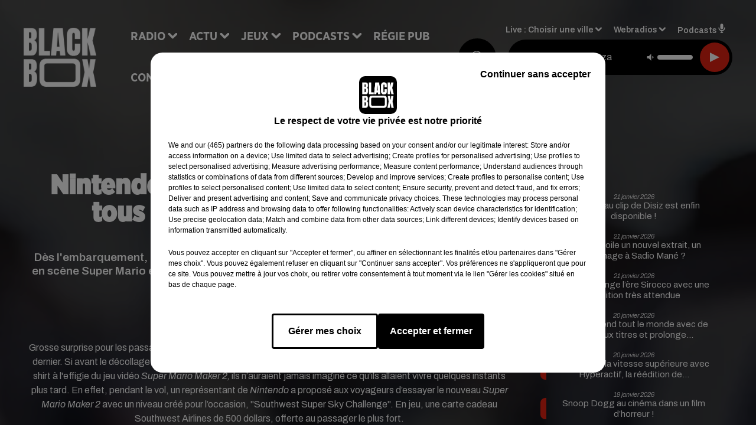

--- FILE ---
content_type: text/html; charset=utf-8
request_url: https://www.blackboxfm.fr/news/nintendo-offre-une-console-switch-a-tous-les-passagers-d-un-avion-13168
body_size: 14125
content:
<!DOCTYPE html><html lang="fr"><head><meta charSet="utf-8"/><meta name="viewport" content="width=device-width,initial-scale=1.0"/><link rel="shortcut icon" type="image/x-icon" href="/favicon.ico"/><link rel="icon" type="image/x-icon" href="/favicon.ico"/><meta name="robots" content="max-snippet:-1, max-image-preview:large, max-video-preview:-1"/><script type="text/javascript" src="https://common.lesindesradios.fr/tc_LesIndesRadios_web_header.js" charSet="utf-8"></script><script type="text/javascript"> 

                    // Environment
                     var tc_vars = new Array();
                     var tc_array_events = new Array();
                     tc_vars["radio_id"] = '';
                    
                     window.tc_vars =
                      {
                        env_template: 'homepage',
                        env_work: 'PROD',
                        env_country: 'FR',
                        env_language: 'FR',
                        env_device: 'd',
                        env_currency: 'EUR',
                        // Website tree structure
                        page_name : "App load",
                        site_Id : 5608,
                        id_container : 'a5cc0b7b-4f9d-4e99-8884-ef2753293aba',
                        user_logged: 'no',
                        user_id: '',
                        user_type: '',
                        user_email: '',
                        radio_id:'',
                        id_reservation: '',
                        type_reservation: '',
                        ville_reservation: '',
                        date_reservation: '',
                        etablissement: '',
                        nom_espace: '',
                        quantite_siege: '',
                        creneau_reservation: '',
                        service_supplementaire: '',
                        unitprice_tf: '',
                        unitprice_ati: '',
                        totalprice_tf: '',
                        totalprice_ati: ''
                      };
                  
                      </script><meta name="description" content="Dès l&#x27;embarquement, un agent portait une casquette aux couleurs du dernier jeu mettant en scène Super Mario et avait promis une surprise aux passagers de ce vol reliant Dallas à San Diego."/><meta name="keywords" content="hip hop,rnb,actu"/><title>Nintendo offre une console Switch à tous les passagers d&#x27;un avion - BLACKBOX</title><link href="https://www.blackboxfm.fr/news/nintendo-offre-une-console-switch-a-tous-les-passagers-d-un-avion-13168" rel="canonical"/><meta property="twitter:title" content="Nintendo offre une console Switch à tous les passagers d&#x27;un avion - BLACKBOX"/><meta property="og:title" content="Nintendo offre une console Switch à tous les passagers d&#x27;un avion - BLACKBOX"/><meta property="og:url" content="https://www.blackboxfm.fr/news/nintendo-offre-une-console-switch-a-tous-les-passagers-d-un-avion-13168"/><meta property="og:description" content="Dès l&#x27;embarquement, un agent portait une casquette aux couleurs du dernier jeu mettant en scène Super Mario et avait promis une surprise aux passagers de ce vol reliant Dallas à San Diego."/><meta property="twitter:description" content="Dès l&#x27;embarquement, un agent portait une casquette aux couleurs du dernier jeu mettant en scène Super Mario et avait promis une surprise aux passagers de ce vol reliant Dallas à San Diego."/><meta property="twitter:card" content="summary"/><meta property="og:type" content="article"/><meta property="twitter:image:alt" content=""/><meta property="og:image:alt" content=""/><meta property="twitter:image" content="https://medias.lesindesradios.fr/t:app(web)/t:r(unknown)/filters:format(jpeg)/radios/blackbox/importrk/news/original/13168.jpeg"/><meta property="og:image" content="https://medias.lesindesradios.fr/t:app(web)/t:r(unknown)/filters:format(jpeg)/radios/blackbox/importrk/news/original/13168.jpeg"/><meta name="og:image:width" content="444"/><meta name="next-head-count" content="17"/><style><script src="https://join-dev-loic.my.dev-join-stories.com/widgets/standalone-jeff/index.js" id="join-modal-player-script" type="text/javascript"></script></style><link rel="stylesheet" type="text/css" href="/css/Statics2.css"/><link rel="stylesheet" type="text/css" href="/css/swiper-bundle.min.css"/><link href="/dynamics/8c52fokpe/styles.css" rel="stylesheet" media="all"/><script>var apidata = {"radio":{"alias":"blackbox","atId":628559,"background":null,"favicon":"https://bocir-medias-prod.s3.fr-par.scw.cloud/radios/blackbox/images/favicon.ico","fixedPlayer":false,"id":"rbV3eQESnw","logoPosition":"left","maintenance":false,"metaDescription":"Site officiel de la radio BlackBox, Hip-Hop & R'n'B. Disponible en FM et dab+. Écoutez la radio, nos webradios et podcasts. Actu musicale, clips ...","name":"BLACKBOX","neoWinnerData":{"stationName":"BDXBBOXAGENT"},"pages":{"archive":"3CpVowMaT6","lateralMenu":null,"playerExterne":"IiWaH4yho8","siteMap":"I7Ylm1Ot90"},"playerPosition":["header","footer"],"primaryHost":"www.blackboxfm.fr","radioFooterLogo":"https://bocir-medias-prod.s3.fr-par.scw.cloud/radios/blackbox/images/footerLogo_bBZOLXG9tT.png","radioLogo":"https://bocir-medias-prod.s3.fr-par.scw.cloud/radios/blackbox/images/logo_SbDfrmBc2x.png","robotsUrl":"https://www.blackboxfm.fr/sitemap.xml\n","structure":{"header":{"logo":"left","menuHasRadios":null,"menuSide":"left","minimized":{"active":true,"onScroll":true},"sticky":true},"player":{"bottom":{"active":false,"hasBroadcast":false,"hideOnScroll":false,"sticky":true},"externalParameters":{"active":false,"size":{"height":null,"type":"medium","width":null},"title":null,"type":"newPage"},"hasDetails":false,"top":{"active":true,"simpleButtons":false}},"radioGroup":null,"rossel":null},"theme":{"blockTitleFont":"gothamNarrowUltra","darkColors":{"background":"#000000","muted":"#000000","text":"#ffffff"},"darkMode":false,"fontSizes":{"desktop":{"blockTitle":"2.6rem","chapo":"1.6rem","title":"4.6rem"},"mobile":{"blockTitle":"1.8rem","chapo":"1.6rem","title":"3.6rem"}},"footer":{"footerRadiosColor":null,"mainMenu":{"font":"gothamNarrow","fontSizes":{"desktop":"2rem","mobile":"2rem"},"italic":false,"menuColor":{"activeColor":"#e42313","arrowColor":"#ffffff","hoverColor":"#e42313","mainColor":"#ffffff"}},"secondMenu":{"font":"gothamNarrowBook","fontSizes":{"desktop":"1.5rem","mobile":"1.5rem"},"italic":false,"menuColor":{"activeColor":null,"arrowColor":null,"hoverColor":"#e42313","mainColor":"#ffffff"}}},"footerColors":{"background":"#000000","muted":"#ffffff","text":"#ffffff"},"header":{"color":"#e5e5e5","menu":{"font":"gothamNarrow","fontSizes":{"desktop":"2rem","mobile":"2rem"},"italic":false,"menuColor":{"activeColor":"#e42313","arrowColor":"#ffffff","hoverColor":"#e42313","mainColor":"#000000"}},"splitLine":{"active":true,"color":"#e5e5e5","fullWidth":false}},"homepageFontSizes":{"desktop":{"blockTitle":"6rem","chapo":null,"title":"17rem"},"mobile":{"blockTitle":"3.6rem","chapo":null,"title":"3.6rem"}},"italicTitles":false,"lightColors":{"background":"#ffffff","muted":"#000000","text":"#000000"},"mainColor":"#000000","mainFont":"archivo","player":{"artistParameters":{"color":"#ffffff","font":"archivo","fontSize":"1.6rem"},"bar":{"color":"#e42313","opacity":100},"mainColor":"#000000","titleParameters":{"color":"#ffffff","font":"archivo","fontSize":"1.4rem"}},"readMore":null,"readMoreFont":"gothamNarrow","rossel":{"button":null,"footer":null,"header":null,"heading":null,"separator":null,"thumbnail":{"borderBottom":null,"borderBottomColor":null,"fullWidth":null,"leadAnimation":null,"titleUnderline":null,"titleUnderlineColors":null,"zoom":true}},"separators":{"contentPageSeparator":{"desktopImage":{"mediaId":"EdAjnrLnjx","mediaUrl":"https://medias.lesindesradios.fr/fit-in/1440x2000//medias/Vsj0LZpM34/image/V3_blackbox_page_desktop17538804924011764250737997.svg"},"mobileImage":{"mediaId":"pGYpUdwV7P","mediaUrl":"https://medias.lesindesradios.fr/fit-in/1440x2000//medias/Vsj0LZpM34/image/V3_blackbox_page_mobile17538805059831764250772590.svg"}},"footerSeparator":{"desktopImage":{"mediaId":"MzX6ZZvjqD","mediaUrl":"https://medias.lesindesradios.fr/fit-in/1440x2000//medias/Vsj0LZpM34/image/V3_blackbox_footer_desktop17538804622321764250820414.svg"},"mobileImage":{"mediaId":"DM3qN4gZ7S","mediaUrl":"https://medias.lesindesradios.fr/fit-in/1440x2000//medias/Vsj0LZpM34/image/blackbox_footer_mobile_v217635653262411764250808341.svg"}},"homepageSeparator":{"desktopImage":{"mediaId":"VNHhFVZg4a","mediaUrl":"https://medias.lesindesradios.fr/fit-in/1440x2000//medias/Vsj0LZpM34/image/v4_blackbox_accueil_desktop1763033496942_11764250756669.svg"},"mobileBackwardImage":{"mediaId":"bTeejnkBGh","mediaUrl":"https://medias.lesindesradios.fr/fit-in/1440x2000//medias/Vsj0LZpM34/image/blackbox_accueil_mobile_arriere_plan_v217635643455581764250791916.svg"},"mobileImage":{"mediaId":"JRauZBgVhN","mediaUrl":"https://medias.lesindesradios.fr/fit-in/1440x2000//medias/Vsj0LZpM34/image/blackbox_accueil_mobile17635613175501764250720751.svg"}}},"thumbnailBadgeFont":"gothamNarrow","thumbnailChipColor":"#e42313","thumbnailResumeFont":"archivo","titlesFont":"gothamNarrowBlack","titlesFontHomepage":"futura","useMainColorForTitles":false},"timeZone":"Europe/Paris","titreSite":"Hip-Hop & R'n'B","ts":"8c52fokpe","urls":{"appstore":"https://itunes.apple.com/fr/app/blackbox/id417409543?mt=8","facebook":"https://www.facebook.com/blackboxfm","instagram":"https://www.instagram.com/blackbox_fm","playstore":"https://play.google.com/store/apps/details?id=com.starfm.app.blackbox","twitter":"https://twitter.com/blackbox_fm","youtube":""}},"menuMain":{"id":"x1L1D1IbRv","items":[{"id":"ri9w4SJ0Hr","label":"Les interviews","parentId":"k14WvIvUcZ","target":"/podcast-les-interviews"},{"id":"pC2TlbRLiO","label":"Retrouver un titre","parentId":"NU01lOK5oN","target":"/retrouver-un-titre"},{"id":"sgCeanMgj6","label":"À gagner sur BlackBox","parentId":"ahOhp4rZ3G","target":"/jeux-en-cours/1"},{"id":"ccFHxXp9mf","label":"Comment nous écouter","parentId":"NU01lOK5oN","target":"/frequences-fm-dab-appli-mobile"},{"id":"NU01lOK5oN","label":"Radio","parentId":null,"target":"#"},{"id":"TPakXpXzfM","label":"Règlements des jeux","parentId":"ahOhp4rZ3G","target":"/reglements"},{"id":"hfetPcoiyR","label":"Actu","parentId":null,"target":"#"},{"id":"3ojtjL3ckB","label":"Émissions","parentId":"NU01lOK5oN","target":"/emissions/1"},{"id":"e3JGlVxDV0","label":"Hip-Hop News","parentId":"hfetPcoiyR","target":"/hip-hop-news/1"},{"id":"ahOhp4rZ3G","label":"Jeux","parentId":null,"target":"/jeux-en-cours/1"},{"id":"k14WvIvUcZ","label":"Podcasts","parentId":null,"target":"#"},{"id":"qpik8iV8NI","label":"Trends","parentId":"hfetPcoiyR","target":"/trends/1"},{"id":"RFtHq8PG1d","label":"Régie Pub","parentId":null,"target":"/contact-regie"},{"id":"kPK8hloNvl","label":"Partenariats","parentId":"hfetPcoiyR","target":"/evenements-a-venir/1"},{"id":"rJQg0ERhk6","label":"Contact","parentId":null,"target":"/contact"}],"menuType":"MAIN"},"menuFooter":{"id":"cq6MdsYvuY","items":[{"id":"RssGvJncYe","label":"Mentions légales","parentId":null,"target":"/mentions-legales"},{"id":"yada1otkHl","label":"Règlements de jeux","parentId":null,"target":"/reglements"},{"id":"dTim3L3uqI","label":"Notice d'information RGPD","parentId":null,"target":"/rgpd"},{"id":"EKvguE7wzd","label":"Plan du site","parentId":null,"target":"/plan-du-site"}],"menuType":"FOOTER"},"mode":"light","ENDPOINT":"/graphql","zones":[{"group":null,"id":"2jFguPU1wr","label":"Choisir une ville","stream":{"altCover":"https://bocir-medias-prod.s3.fr-par.scw.cloud/radios/blackbox/radiostream/FJZuXPjb4M/altCover_PODOvUjlcS.jpeg","bd":"https://streams.lesindesradios.fr/play/radios/blackbox/FJZuXPjb4M/any/60/rsb34.%2F0aZOWiwEtayurTWCz4W%2FONcfR2dPcwpP940UC95QMc%3D?format=sd","displayOnWebsite":true,"geofootprint":"45.62853556514324 -1.2949716718750048, 44.43289213695705 -1.1631357343750048, 44.49561857531973 0.15522364062499516, 45.35127160022709 -0.10844823437500484, 45.62853556514324 -1.2949716718750048","hasStartOver":false,"hd":"https://streams.lesindesradios.fr/play/radios/blackbox/FJZuXPjb4M/any/60/rsb34.%2F0aZOWiwEtayurTWCz4W%2FONcfR2dPcwpP940UC95QMc%3D?format=hd","hls":"https://streams.lesindesradios.fr/play/radios/blackbox/FJZuXPjb4M/any/60/rsb34.%2F0aZOWiwEtayurTWCz4W%2FONcfR2dPcwpP940UC95QMc%3D?format=hls","id":"FJZuXPjb4M","idMds":"2174546520932614196","imageUrl":"https://bocir-medias-prod.s3.fr-par.scw.cloud/radios/blackbox/radiostream/FJZuXPjb4M/vignette_1qMAHPbPYs.jpeg","label":"BlackBox","parentId":null,"streamFormat":"Hd","type":"RADIO"}},{"group":null,"id":"bvClZBSVU4","label":"Arcachon","stream":{"altCover":"https://bocir-medias-prod.s3.fr-par.scw.cloud/radios/blackbox/radiostream/FJZuXPjb4M/altCover_PODOvUjlcS.jpeg","bd":"https://streams.lesindesradios.fr/play/radios/blackbox/FJZuXPjb4M/any/60/rsb34.%2F0aZOWiwEtayurTWCz4W%2FONcfR2dPcwpP940UC95QMc%3D?format=sd","displayOnWebsite":true,"geofootprint":"45.62853556514324 -1.2949716718750048, 44.43289213695705 -1.1631357343750048, 44.49561857531973 0.15522364062499516, 45.35127160022709 -0.10844823437500484, 45.62853556514324 -1.2949716718750048","hasStartOver":false,"hd":"https://streams.lesindesradios.fr/play/radios/blackbox/FJZuXPjb4M/any/60/rsb34.%2F0aZOWiwEtayurTWCz4W%2FONcfR2dPcwpP940UC95QMc%3D?format=hd","hls":"https://streams.lesindesradios.fr/play/radios/blackbox/FJZuXPjb4M/any/60/rsb34.%2F0aZOWiwEtayurTWCz4W%2FONcfR2dPcwpP940UC95QMc%3D?format=hls","id":"FJZuXPjb4M","idMds":"2174546520932614196","imageUrl":"https://bocir-medias-prod.s3.fr-par.scw.cloud/radios/blackbox/radiostream/FJZuXPjb4M/vignette_1qMAHPbPYs.jpeg","label":"BlackBox","parentId":null,"streamFormat":"Hd","type":"RADIO"}},{"group":null,"id":"VIsiFx3i3C","label":"Bordeaux","stream":{"altCover":"https://bocir-medias-prod.s3.fr-par.scw.cloud/radios/blackbox/radiostream/FJZuXPjb4M/altCover_PODOvUjlcS.jpeg","bd":"https://streams.lesindesradios.fr/play/radios/blackbox/FJZuXPjb4M/any/60/rsb34.%2F0aZOWiwEtayurTWCz4W%2FONcfR2dPcwpP940UC95QMc%3D?format=sd","displayOnWebsite":true,"geofootprint":"45.62853556514324 -1.2949716718750048, 44.43289213695705 -1.1631357343750048, 44.49561857531973 0.15522364062499516, 45.35127160022709 -0.10844823437500484, 45.62853556514324 -1.2949716718750048","hasStartOver":false,"hd":"https://streams.lesindesradios.fr/play/radios/blackbox/FJZuXPjb4M/any/60/rsb34.%2F0aZOWiwEtayurTWCz4W%2FONcfR2dPcwpP940UC95QMc%3D?format=hd","hls":"https://streams.lesindesradios.fr/play/radios/blackbox/FJZuXPjb4M/any/60/rsb34.%2F0aZOWiwEtayurTWCz4W%2FONcfR2dPcwpP940UC95QMc%3D?format=hls","id":"FJZuXPjb4M","idMds":"2174546520932614196","imageUrl":"https://bocir-medias-prod.s3.fr-par.scw.cloud/radios/blackbox/radiostream/FJZuXPjb4M/vignette_1qMAHPbPYs.jpeg","label":"BlackBox","parentId":null,"streamFormat":"Hd","type":"RADIO"}}],"webradios":[{"altCover":"https://bocir-medias-prod.s3.fr-par.scw.cloud/radios/blackbox/radiostream/1XPf7u5kjz/altCover_IUeNzz1ISE.jpeg","bd":"https://streams.lesindesradios.fr/play/radios/blackbox/1XPf7u5kjz/any/60/rsb34.EMYpfTKKVmzr6ngu8cSHSiOrIv0i2QCozPpnWe8iIhU%3D?format=sd","displayOnWebsite":true,"geofootprint":null,"hasStartOver":false,"hd":"https://streams.lesindesradios.fr/play/radios/blackbox/1XPf7u5kjz/any/60/rsb34.EMYpfTKKVmzr6ngu8cSHSiOrIv0i2QCozPpnWe8iIhU%3D?format=hd","hls":"https://streams.lesindesradios.fr/play/radios/blackbox/1XPf7u5kjz/any/60/rsb34.EMYpfTKKVmzr6ngu8cSHSiOrIv0i2QCozPpnWe8iIhU%3D?format=hls","id":"1XPf7u5kjz","idMds":"3232897243572870220","imageUrl":"https://bocir-medias-prod.s3.fr-par.scw.cloud/radios/blackbox/radiostream/1XPf7u5kjz/vignette_PYrCLmQTjd.jpeg","label":"BlackBox @Work","streamFormat":"Hd","type":"WEBRADIO"},{"altCover":"https://bocir-medias-prod.s3.fr-par.scw.cloud/radios/blackbox/radiostream/CvjPloByBf/altCover_rlghL1gHB9.jpeg","bd":"https://streams.lesindesradios.fr/play/radios/blackbox/CvjPloByBf/any/60/rsb34.MSHc99iIjw0OgRigBUyzMOJ2vhgYygOTEdA%2FUmfa9vI%3D?format=sd","displayOnWebsite":true,"geofootprint":"","hasStartOver":false,"hd":"https://streams.lesindesradios.fr/play/radios/blackbox/CvjPloByBf/any/60/rsb34.MSHc99iIjw0OgRigBUyzMOJ2vhgYygOTEdA%2FUmfa9vI%3D?format=hd","hls":"https://streams.lesindesradios.fr/play/radios/blackbox/CvjPloByBf/any/60/rsb34.MSHc99iIjw0OgRigBUyzMOJ2vhgYygOTEdA%2FUmfa9vI%3D?format=hls","id":"CvjPloByBf","idMds":"3232897243572870298","imageUrl":"https://bocir-medias-prod.s3.fr-par.scw.cloud/radios/blackbox/radiostream/CvjPloByBf/vignette_1zvi6sYOE1.jpeg","label":"BlackBox Classic US","streamFormat":"Hd","type":"WEBRADIO"},{"altCover":"https://bocir-medias-prod.s3.fr-par.scw.cloud/radios/blackbox/radiostream/pSwkWQw53y/altCover_WrSmV9aQMl.jpeg","bd":"https://streams.lesindesradios.fr/play/radios/blackbox/pSwkWQw53y/any/60/rsb34.EEzIrHwBtDvP5BVgpckqyyvyr%2Bbaobf22ceCXniswgw%3D?format=sd","displayOnWebsite":true,"geofootprint":"","hasStartOver":false,"hd":"https://streams.lesindesradios.fr/play/radios/blackbox/pSwkWQw53y/any/60/rsb34.EEzIrHwBtDvP5BVgpckqyyvyr%2Bbaobf22ceCXniswgw%3D?format=hd","hls":"https://streams.lesindesradios.fr/play/radios/blackbox/pSwkWQw53y/any/60/rsb34.EEzIrHwBtDvP5BVgpckqyyvyr%2Bbaobf22ceCXniswgw%3D?format=hls","id":"pSwkWQw53y","idMds":"3232897243572870509","imageUrl":"https://bocir-medias-prod.s3.fr-par.scw.cloud/radios/blackbox/radiostream/pSwkWQw53y/vignette_qtMqn8yN8J.jpeg","label":"BlackBox FR","streamFormat":"Hd","type":"WEBRADIO"},{"altCover":"https://bocir-medias-prod.s3.fr-par.scw.cloud/radios/blackbox/radiostream/LzWyafY0hK/altCover_woIahRa4Gs.jpeg","bd":"https://streams.lesindesradios.fr/play/radios/blackbox/LzWyafY0hK/any/60/rsb34.%2FFyrtfrOYg7hLohInOht5Z%2F0%2FXR%2F1rfmJ%2F%2FzVPGBjnY%3D?format=sd","displayOnWebsite":true,"geofootprint":"","hasStartOver":false,"hd":"https://streams.lesindesradios.fr/play/radios/blackbox/LzWyafY0hK/any/60/rsb34.%2FFyrtfrOYg7hLohInOht5Z%2F0%2FXR%2F1rfmJ%2F%2FzVPGBjnY%3D?format=hd","hls":"https://streams.lesindesradios.fr/play/radios/blackbox/LzWyafY0hK/any/60/rsb34.%2FFyrtfrOYg7hLohInOht5Z%2F0%2FXR%2F1rfmJ%2F%2FzVPGBjnY%3D?format=hls","id":"LzWyafY0hK","idMds":"5640528186602367727","imageUrl":"https://bocir-medias-prod.s3.fr-par.scw.cloud/radios/blackbox/radiostream/LzWyafY0hK/vignette_VzZEIzEi6j.jpeg","label":"BlackBox Midnight Love","streamFormat":"Hd","type":"WEBRADIO"},{"altCover":"https://bocir-medias-prod.s3.fr-par.scw.cloud/radios/blackbox/radiostream/HZ28ZsIM0Q/altCover_zwENwgHbvC.jpeg","bd":"https://streams.lesindesradios.fr/play/radios/blackbox/HZ28ZsIM0Q/any/60/rsb34.6ozI6cxhwO2efNKVu0Vsxzb2B6pSV8m2SlHD1rsMCww%3D?format=sd","displayOnWebsite":true,"geofootprint":"","hasStartOver":false,"hd":"https://streams.lesindesradios.fr/play/radios/blackbox/HZ28ZsIM0Q/any/60/rsb34.6ozI6cxhwO2efNKVu0Vsxzb2B6pSV8m2SlHD1rsMCww%3D?format=hd","hls":"https://streams.lesindesradios.fr/play/radios/blackbox/HZ28ZsIM0Q/any/60/rsb34.6ozI6cxhwO2efNKVu0Vsxzb2B6pSV8m2SlHD1rsMCww%3D?format=hls","id":"HZ28ZsIM0Q","idMds":"3232897243572870524","imageUrl":"https://bocir-medias-prod.s3.fr-par.scw.cloud/radios/blackbox/radiostream/HZ28ZsIM0Q/vignette_E4XVRATluQ.jpeg","label":"BlackBox US","streamFormat":"Hd","type":"WEBRADIO"}],"radiostreams":[{"altCover":"https://bocir-medias-prod.s3.fr-par.scw.cloud/radios/blackbox/radiostream/FJZuXPjb4M/altCover_PODOvUjlcS.jpeg","bd":"https://streams.lesindesradios.fr/play/radios/blackbox/FJZuXPjb4M/any/60/rsb34.%2F0aZOWiwEtayurTWCz4W%2FONcfR2dPcwpP940UC95QMc%3D?format=sd","displayOnWebsite":true,"geofootprint":"45.62853556514324 -1.2949716718750048, 44.43289213695705 -1.1631357343750048, 44.49561857531973 0.15522364062499516, 45.35127160022709 -0.10844823437500484, 45.62853556514324 -1.2949716718750048","hasStartOver":false,"hd":"https://streams.lesindesradios.fr/play/radios/blackbox/FJZuXPjb4M/any/60/rsb34.%2F0aZOWiwEtayurTWCz4W%2FONcfR2dPcwpP940UC95QMc%3D?format=hd","hls":"https://streams.lesindesradios.fr/play/radios/blackbox/FJZuXPjb4M/any/60/rsb34.%2F0aZOWiwEtayurTWCz4W%2FONcfR2dPcwpP940UC95QMc%3D?format=hls","id":"FJZuXPjb4M","idMds":"2174546520932614196","imageUrl":"https://bocir-medias-prod.s3.fr-par.scw.cloud/radios/blackbox/radiostream/FJZuXPjb4M/vignette_1qMAHPbPYs.jpeg","label":"BlackBox","parentId":null,"streamFormat":"Hd","type":"RADIO"}],"podcastsLink":"/les-podcasts-blackbox","playerExterne":"/player","images":{"from":["https://bocir-prod-bucket","https://bocir-medias-prod"],"to":"https://medias.lesindesradios.fr"},"taggingData":{"radioIdCmp":628559,"headerCmp":"https://common.lesindesradios.fr/tc_LesIndesRadios_web_header.js","bodyCmp":"https://common.lesindesradios.fr/tc_LesIndesRadios_web_body.js","scriptCmp":null},"eventTypes":[{"id":"2vrkFGibaz","name":"Festival"},{"id":"aJ12q7gGN4","name":"Salon/Foire"},{"id":"AnrKnnsvFK","name":"Matchs Sportifs"},{"id":"bSfTbDV5PT","name":"Autre"},{"id":"CSGjqBRjRT","name":"Sport"},{"id":"F8vnMfo2w0","name":"Loto"},{"id":"fHL3OXAeKc","name":"Théâtre"},{"id":"h6QtWFmvTg","name":"Exposition"},{"id":"iZLWZswuHl","name":"Rallies"},{"id":"kd5nt1GhGw","name":"Kermesse"},{"id":"Ktk85c2Pgt","name":"Fête"},{"id":"kVSs4cI5Qv","name":"Défilé de mode"},{"id":"Nbyg2ko8dZ","name":"Brocante"},{"id":"nKvE4LPZvK","name":"Ateliers"},{"id":"oexf66jvgE","name":"Foires"},{"id":"r5ifJ78YOQ","name":"Concert"},{"id":"UGyjJA4qz1","name":"Courses pédestres"},{"id":"wk9Yu07DfH","name":"Conférences"}]};
</script><noscript data-n-css=""></noscript><script defer="" nomodule="" src="/_next/static/chunks/polyfills-c67a75d1b6f99dc8.js"></script><script src="/_next/static/chunks/webpack-74d3eef7a263d7ef.js" defer=""></script><script src="/_next/static/chunks/framework-03cd576e71e4cd66.js" defer=""></script><script src="/_next/static/chunks/main-d2ba44903cd47711.js" defer=""></script><script src="/_next/static/chunks/pages/_app-5f12e306fee38723.js" defer=""></script><script src="/_next/static/chunks/pages/%5B%5B...proxy+%5D%5D-7891cb9699c51b1e.js" defer=""></script><script src="/_next/static/b9FTfb_5NFVITgSEsAIsy/_buildManifest.js" defer=""></script><script src="/_next/static/b9FTfb_5NFVITgSEsAIsy/_ssgManifest.js" defer=""></script></head><body class="mode--light"><iframe id="iframe-connect" style="display:none"></iframe><script type="text/javascript"> 
                    // Environment
                     var tc_vars = new Array();
                     tc_vars["radio_id"] = '';
                   </script><div id="__next"><div class="Global media-max-height-lg"><header class="Header  bg--header 
    
    
    
    HasSeparator
    IsFixed
    
    
    
    
    
    
    
    HasPlayer
    
  " id="Header"><div class="container"><div class="HeaderContainer  CustomHeader "><div class="HeaderLeftElements"><a class="HeaderLogo" href="/"><span class="logo" style="cursor:pointer"><img src="https://medias.lesindesradios.fr/t:app(web)/t:r(unknown)/fit-in/300x2000/filters:format(webp)/filters:quality(100)/radios/blackbox/images/logo_SbDfrmBc2x.png" alt="logo"/></span></a><div class="HeaderToggler"><button type="button" class="btn"><i class="icon"><svg version="1.1" xmlns="http://www.w3.org/2000/svg" xmlns:xlink="http://www.w3.org/1999/xlink" class="menu" x="0px" y="0px" viewBox="0 0 20 20" xml:space="preserve"><path d="M0,16v-2h20v2H0z M0,11V9h20v2H0z M0,6V4h20v2H0z"></path></svg></i></button></div></div><div class="HeaderNavContainer" id="HeaderNavContainer"><div class="" style="display:flex;flex:1 1 1px;flex-direction:column"><nav class="HeaderNav"><div class="MenuTop"><div class="isNotMobile "><div class="collapseHeader "><ul class="nav"><li class="nav-item dropdown "><a href="#" class="dropdown-toggle nav-link"> <!-- -->Radio</a><div class="dropdown-menu  "><a class="dropdown-item" href="/retrouver-un-titre">Retrouver un titre</a><a class="dropdown-item" href="/frequences-fm-dab-appli-mobile">Comment nous écouter</a><a class="dropdown-item" href="/emissions/1">Émissions</a></div></li><li class="nav-item dropdown "><a href="#" class="dropdown-toggle nav-link"> <!-- -->Actu</a><div class="dropdown-menu  "><a class="dropdown-item" href="/hip-hop-news/1">Hip-Hop News</a><a class="dropdown-item" href="/trends/1">Trends</a><a class="dropdown-item" href="/evenements-a-venir/1">Partenariats</a></div></li><li class="nav-item dropdown "><a href="/jeux-en-cours/1" class="dropdown-toggle nav-link"> <!-- -->Jeux</a><div class="dropdown-menu  "><a class="dropdown-item" href="/jeux-en-cours/1">À gagner sur BlackBox</a><a class="dropdown-item" href="/reglements">Règlements des jeux</a></div></li><li class="nav-item dropdown "><a href="#" class="dropdown-toggle nav-link"> <!-- -->Podcasts</a><div class="dropdown-menu  "><a class="dropdown-item" href="/podcast-les-interviews">Les interviews</a></div></li><li class="nav-item "><a class="nav-link" href="/contact-regie"> <!-- -->Régie Pub</a></li><li class="nav-item "><a class="nav-link" href="/contact"> <!-- -->Contact</a></li></ul></div></div></div></nav></div></div><div class="HeaderSearch"><a class="btn 
  
   " aria-label="Rechercher" href="/recherche"><i class="icon"><svg version="1.1" xmlns="http://www.w3.org/2000/svg" xmlns:xlink="http://www.w3.org/1999/xlink" class="search" x="0px" y="0px" viewBox="0 0 20 20" xml:space="preserve"><path d="M17.8,16.4l-2.1-2.1c0,0,0,0-0.1,0c2.1-2.7,1.9-6.7-0.6-9.1c-2.7-2.7-7.2-2.7-9.9,0c-2.7,2.7-2.7,7.2,0,9.9 C6.4,16.3,8.1,17,10,17c1.5,0,3-0.5,4.2-1.4c0,0,0,0,0,0.1l2.1,2.1c0.4,0.4,1,0.4,1.4,0C18.2,17.4,18.2,16.8,17.8,16.4z M5.8,14.2 c-2.3-2.3-2.3-6.1,0-8.5c2.3-2.3,6.1-2.3,8.5,0c2.3,2.3,2.3,6.1,0,8.5C13.1,15.4,11.6,16,10,16C8.4,16,6.9,15.4,5.8,14.2z"></path></svg></i></a></div><div class="HeaderAside group1981"><nav class="HeaderSources"><ul class="nav"><li class="nav-item dropdown "><a href="#" class="dropdown-toggle nav-link">Live : <!-- --> <!-- -->Choisir une ville</a><div class="dropdown-menu  "><button type="button" class="dropdown-item">Choisir une ville</button><button type="button" class="dropdown-item">Arcachon</button><button type="button" class="dropdown-item">Bordeaux</button></div></li><li class="nav-item dropdown "><a href="#" class="dropdown-toggle nav-link"> <!-- -->Webradios</a><div class="dropdown-menu  "><button type="button" class="dropdown-item">BlackBox @Work</button><button type="button" class="dropdown-item">BlackBox Classic US</button><button type="button" class="dropdown-item">BlackBox FR</button><button type="button" class="dropdown-item">BlackBox Midnight Love</button><button type="button" class="dropdown-item">BlackBox US</button></div></li><li class="nav-item "><a class="nav-link" href="/les-podcasts-blackbox"> <!-- -->Podcasts<i class="icon"><svg version="1.1" xmlns="http://www.w3.org/2000/svg" xmlns:xlink="http://www.w3.org/1999/xlink" class="podcast" x="0px" y="0px" viewBox="0 0 20 20" xml:space="preserve"><path d="M11,15.9C11,15.9,11,16,11,15.9l0,2.1h1c0.6,0,1,0.4,1,1s-0.4,1-1,1H8c-0.6,0-1-0.4-1-1s0.4-1,1-1h1v-2 c0,0,0-0.1,0-0.1C5.6,15.4,3,12.5,3,9c0-0.6,0.4-1,1-1s1,0.4,1,1c0,2.8,2.2,5,5,5s5-2.2,5-5c0-0.6,0.4-1,1-1s1,0.4,1,1 C17,12.5,14.4,15.4,11,15.9z M10,12c1.7,0,3-1.3,3-3V3c0-1.7-1.3-3-3-3S7,1.3,7,3v6C7,10.7,8.3,12,10,12z"></path></svg></i></a></li></ul></nav><div class="block bg--player Player PlayerSmall"></div></div></div></div></header><main class="Main"><script type="application/ld+json">{"@context":"http://schema.org","@type":"NewsArticle","mainEntityOfPage":{"@type":"WebPage","@id":"https://google.com/article"},"headline":"Nintendo offre une console Switch à tous les passagers d'un avion","datePublished":"2019-07-22T12:55:00.000Z","publisher":{"@type":"Organization","name":"BLACKBOX","logo":{"@type":"ImageObject","url":"https://bocir-medias-prod.s3.fr-par.scw.cloud/radios/blackbox/images/logo_SbDfrmBc2x.png"}},"author":{"@type":"Organization","name":"BLACKBOX"},"image":["https://bocir-medias-prod.s3.fr-par.scw.cloud/radios/blackbox/importrk/news/carre/13168.jpeg"]}</script><div id="PlayerDetailsOverlay" class="PlayerDetailsOverlay hidden"></div><section class="section bg--section-light bg--img  CONTENT" id="section0"><div class="bg-container"><style>#section0 .bg-container::after {background-image: url('https://medias.lesindesradios.fr/t:app(web)/t:r(unknown)/fit-in/1100x2000/filters:format(webp)/radios/blackbox/importrk/news/original/13168.jpeg')}</style></div><div class="container"><div class="row"><div class="col col-10 col-md-7"><h1 id="titre" class="h1 block title join">Nintendo offre une console Switch à tous les passagers d&#x27;un avion</h1><div class="block date" style="display:flex;flex-direction:column;color:#000000" id="dateEtAuteur"><p class="block date" id="dateEtAuteur">Publié : 22 juillet 2019 à 14h55  par A.L.  </p></div><h2 class="block lead" id="chapo" style="white-space:pre-line">Dès l&#x27;embarquement, un agent portait une casquette aux couleurs du dernier jeu mettant en scène Super Mario et avait promis une surprise aux passagers de ce vol reliant Dallas à San Diego.</h2><div class="block paragraph" style="display:flex;flex-direction:column"><div style="margin-top:0"><div class="media-credit">Crédit image: <!-- -->Pixabay</div></div></div><div id="paragraphe_import" class="block paragraph"><script>window.blocparagraphe_import=true;</script> <p>Grosse surprise pour les passagers du vol de la compagnie&nbsp;<em>Southwest Airlines</em>&nbsp;reliant Dallas &agrave; San Diego, ce mercredi dernier. Si avant le d&eacute;collage, les passagers avaient remarqu&eacute; que certains membres de l'&eacute;quipage arboraient des t-shirt &agrave; l'effigie du&nbsp;jeu vid&eacute;o&nbsp;<em>Super Mario Maker 2,</em> ils n&rsquo;auraient jamais imagin&eacute; ce qu&rsquo;ils allaient vivre quelques instants plus tard. En effet, pendant le vol, un repr&eacute;sentant de <em>Nintendo</em> a propos&eacute; aux voyageurs d&rsquo;essayer le nouveau&nbsp;<em>Super Mario Maker 2</em>&nbsp;avec un niveau cr&eacute;&eacute; pour l&rsquo;occasion, "Southwest Super Sky Challenge". En jeu, une carte cadeau Southwest Airlines de 500 dollars, offerte au passager le plus fort.</p>
<p></p>
<blockquote class="twitter-tweet">
<p lang="en" dir="ltr">Southwest Airlines and Nintendo Just Gave Everyone on a Flight a Free Switch and Super Mario Maker 2 <a href="https://t.co/p1XM6IJ6b2">https://t.co/p1XM6IJ6b2</a> <a href="https://t.co/9oZOSAzgh4">pic.twitter.com/9oZOSAzgh4</a></p>
&mdash; DualShockers (@DualShockers) <a href="https://twitter.com/DualShockers/status/1151604269029576705?ref_src=twsrc%5Etfw">July 17, 2019</a></blockquote>
<p>
<script src="https://platform.twitter.com/widgets.js"></script>
</p>
<p></p>
<p>S&rsquo;ils ont rapidement annonc&eacute; le vainqueur, les autres passagers ignoraient totalement que chacun d'entre eux allait repartir avec une Nintendo Switch d'une valeur de 300 euros. <em>"Quand ils ont annonc&eacute; le vainqueur, nous pensions que c&rsquo;&eacute;tait fini. Mais le repr&eacute;sentant de Nintendo a alors annonc&eacute; : &lsquo;Vous avez une Switch !&rsquo;"</em>, raconte Nicholas Friedman, social media manager de l&rsquo;entreprise de divertissement Funimation, qui appartient &agrave; Sony Pictures Entertainment. <em>"Quand nous sommes descendus de l&rsquo;avion, on nous a remis un sac rouge avec la console et un code pour le jeu Mario",</em> ajoute Nicholas Friedman.</p>
<p></p>
<blockquote class="twitter-tweet">
<p lang="en" dir="ltr">It&rsquo;s real �xܭ<a href="https://twitter.com/hashtag/southwestxnintendo?src=hash&amp;ref_src=twsrc%5Etfw">#southwestxnintendo</a> <a href="https://twitter.com/hashtag/nintendo?src=hash&amp;ref_src=twsrc%5Etfw">#nintendo</a> <a href="https://twitter.com/hashtag/supermariomaker2?src=hash&amp;ref_src=twsrc%5Etfw">#supermariomaker2</a> <a href="https://t.co/16BsSMbIWJ">pic.twitter.com/16BsSMbIWJ</a></p>
&mdash; Lauren @ Funimation HQ (@LaurMoor) <a href="https://twitter.com/LaurMoor/status/1151595164206370816?ref_src=twsrc%5Etfw">July 17, 2019</a></blockquote>
<p>
<script src="https://platform.twitter.com/widgets.js"></script>
</p>
<p></p>
<blockquote class="twitter-tweet">
<p lang="en" dir="ltr">oops <a href="https://t.co/sz4CQIp4QJ">pic.twitter.com/sz4CQIp4QJ</a></p>
&mdash; Nicholas Friedman (@NMFreed) <a href="https://twitter.com/NMFreed/status/1151594787885076480?ref_src=twsrc%5Etfw">July 17, 2019</a></blockquote>
<p>
<script src="https://platform.twitter.com/widgets.js"></script>
</p>
<p></p>
<p>Le vol qui se dirigeait vers San Diego transportait un grand nombre de Youtubeurs, puisque c'est dans cette ville de Californie que se d&eacute;roule le <em>Comic-Con</em>, un rendez-vous incontournable pour les passionn&eacute;s d&rsquo;animation. Bien entendu, les passagers n&rsquo;ont pas re&ccedil;u la nouvelle version de la&nbsp;Nintendo Switch, annonc&eacute;e il y a seulement quelques jours et dont la sortie en France n'est pr&eacute;vue que d&eacute;but septembre. N&eacute;anmoins, ce<span>&nbsp;mod&egrave;le moins cher, vendu aux alentours de 200 euros, reste une tr&egrave;s belle surprise !</span></p></div></div><div class="col col-10 col-md-3 Aside"><div class="block News" id="remonteeArticles_khnakx1q1"><div class="heading 

  "><h2 class="title h2  ">Fil actus</h2></div><div class="row row-alt-1 grid gutters-md"><div class="col-1 col-md-1 "><a class="thumbnail d-flex  animated-img" title="Le nouveau clip de Disiz est enfin disponible !" href="/le-nouveau-clip-de-disiz-est-enfin-disponible"><div class="AudioControl"></div><div class="resume"><p class="date">21 janvier 2026</p><h3 class="h3">Le nouveau clip de Disiz est enfin disponible !</h3><div class="AudioPlayer"><div class="AudioProgress"></div></div></div></a></div><div class="col-1 col-md-1 "><a class="thumbnail d-flex  animated-img" title="Niska dévoile un nouvel extrait, un hommage à Sadio Mané ?" href="/niska-devoile-un-nouvel-extrait"><div class="AudioControl"></div><div class="resume"><p class="date">21 janvier 2026</p><h3 class="h3">Niska dévoile un nouvel extrait, un hommage à Sadio Mané ?</h3><div class="AudioPlayer"><div class="AudioProgress"></div></div></div></a></div><div class="col-1 col-md-1 "><a class="thumbnail d-flex  animated-img" title="Houdi prolonge l’ère Sirocco avec une réédition très attendue" href="/houdi-sirocco-reedition"><div class="AudioControl"></div><div class="resume"><p class="date">21 janvier 2026</p><h3 class="h3">Houdi prolonge l’ère Sirocco avec une réédition très attendue</h3><div class="AudioPlayer"><div class="AudioProgress"></div></div></div></a></div><div class="col-1 col-md-1 "><a class="thumbnail d-flex  animated-img" title="Leto surprend tout le monde avec de nouveaux titres et prolonge..." href="/leto-surprend-tout-le-monde-avec-de-nouveaux-titres-et-prolonge-l-ere-thug-ceremony"><div class="AudioControl"></div><div class="resume"><p class="date">20 janvier 2026</p><h3 class="h3">Leto surprend tout le monde avec de nouveaux titres et prolonge...</h3><div class="AudioPlayer"><div class="AudioProgress"></div></div></div></a></div><div class="col-1 col-md-1 "><a class="thumbnail d-flex  animated-img" title="R2 passe à la vitesse supérieure avec Hyperactif, la réédition de..." href="/r2-hyper-actif-reedition-album"><div class="AudioControl"></div><div class="resume"><p class="date">20 janvier 2026</p><h3 class="h3">R2 passe à la vitesse supérieure avec Hyperactif, la réédition de...</h3><div class="AudioPlayer"><div class="AudioProgress"></div></div></div></a></div><div class="col-1 col-md-1 "><a class="thumbnail d-flex  animated-img" title="Snoop Dogg au cinéma dans un film d’horreur !" href="/page-contenu-article-3"><div class="AudioControl"></div><div class="resume"><p class="date">19 janvier 2026</p><h3 class="h3">Snoop Dogg au cinéma dans un film d’horreur !</h3><div class="AudioPlayer"><div class="AudioProgress"></div></div></div></a></div><div class="col-1 col-md-1 "><a class="thumbnail d-flex  animated-img" title="A$AP Rocky signe un retour audacieux avec Don’t Be Dumb" href="/a-ap-rocky-don-t-be-dumb"><div class="AudioControl"></div><div class="resume"><p class="date">19 janvier 2026</p><h3 class="h3">A$AP Rocky signe un retour audacieux avec Don’t Be Dumb</h3><div class="AudioPlayer"><div class="AudioProgress"></div></div></div></a></div><div class="col-1 col-md-1 "><a class="thumbnail d-flex  animated-img" title="Gims et Théodora veulent tout casser avec “SPA”" href="/gims-theodora-spa"><div class="AudioControl"></div><div class="resume"><p class="date">16 janvier 2026</p><h3 class="h3">Gims et Théodora veulent tout casser avec “SPA”</h3><div class="AudioPlayer"><div class="AudioProgress"></div></div></div></a></div></div></div></div></div></div></section></main><footer class="Footer"><div class="footer"><div class="footer-bg-container"><div class="footer-bg"><img style="display:block;width:101%;margin-left:-0.5%" class="default" src="https://medias.lesindesradios.fr/fit-in/1440x2000//medias/Vsj0LZpM34/image/V3_blackbox_footer_desktop17538804622321764250820414.svg" alt=""/></div></div><div class="container"><div class="footerContent"><p class="FooterCredits">Design <a href="https://www.ovarma.com/">Olivier Varma</a></p><nav class="FooterLegal"><ul class="nav"><li class="nav-item "><a class="nav-link" href="/mentions-legales"> <!-- -->Mentions légales</a></li><li class="nav-item "><a class="nav-link" href="/reglements"> <!-- -->Règlements de jeux</a></li><li class="nav-item "><a class="nav-link" href="/rgpd"> <!-- -->Notice d&#x27;information RGPD</a></li><li class="nav-item "><a class="nav-link" href="/plan-du-site"> <!-- -->Plan du site</a></li></ul></nav></div><nav class="FooterSocial"><ul class="nav"><li class="nav-item" style="margin-right:3px"><a href="https://www.facebook.com/blackboxfm" class="btn 
   btn--alpha
   btn-xs " target="_blank" aria-label="Suivez-nous sur Facebook"><i class="icon" style="height:38px;width:38px"><svg version="1.1" xmlns="http://www.w3.org/2000/svg" xmlns:xlink="http://www.w3.org/1999/xlink" class="facebook_2" x="0px" y="0px" viewBox="0 0 43.92 44.09" xml:space="preserve"><g><path d="M24.33,16.51h2.39v-5.2h-3.6c-5.1,0-7.52,3.03-7.52,7.36v4.1h-4v4.94h4v12.58h5.99v-12.58h4l1.13-4.94h-5.13v-3.38c0-1.38.76-2.87,2.74-2.87Z"></path><path d="M.78,12.08c.37-1.95.72-3.9,1.78-5.64C4.99,2.49,8.78.98,13.14.87c5.95-.15,11.91-.14,17.87,0,4.04.1,7.64,1.43,10.1,4.93,1.58,2.26,2.17,4.84,2.21,7.51.09,5.72.13,11.45,0,17.17-.11,4.61-1.71,8.54-6.02,10.88-1.99,1.08-4.18,1.55-6.41,1.58-5.88.07-11.76.13-17.64,0-4.41-.1-8.24-1.59-10.69-5.58-1.06-1.73-1.41-3.69-1.78-5.64V12.08ZM22.11,4.9c-2.92,0-5.84-.06-8.76.01-4.56.11-7.36,2.24-8.19,6.17-.18.83-.31,1.69-.31,2.54-.03,5.53-.1,11.06.01,16.59.11,5.5,2.89,8.44,8.2,8.64,5.99.22,11.99.2,17.98,0,4.42-.15,7.05-2.27,7.89-6.09.15-.68.29-1.38.3-2.08.03-6.3.38-12.61-.19-18.9-.34-3.73-2.83-6.16-6.55-6.67-3.45-.47-6.92-.14-10.38-.21Z"></path></g></svg></i></a></li><li class="nav-item" style="margin-right:3px"><a href="https://www.instagram.com/blackbox_fm" class="btn 
   btn--alpha
   btn-xs " target="_blank" aria-label="Suivez-nous sur Instagram"><i class="icon" style="height:38px;width:38px"><svg version="1.1" xmlns="http://www.w3.org/2000/svg" xmlns:xlink="http://www.w3.org/1999/xlink" class="instagram_2" x="0px" y="0px" viewBox="0 0 43.92 44.09" xml:space="preserve"><g><path d="M.78,12.08c.37-1.95.72-3.9,1.78-5.64C4.99,2.49,8.78.98,13.14.87c5.95-.15,11.91-.14,17.87,0,4.04.1,7.64,1.43,10.1,4.93,1.58,2.26,2.17,4.84,2.21,7.51.09,5.72.13,11.45,0,17.17-.11,4.61-1.71,8.54-6.02,10.88-1.99,1.08-4.18,1.55-6.41,1.58-5.88.07-11.76.13-17.64,0-4.41-.1-8.24-1.59-10.69-5.58-1.06-1.73-1.41-3.69-1.78-5.64V12.08ZM22.11,4.9c-2.92,0-5.84-.06-8.76.01-4.56.11-7.36,2.24-8.19,6.17-.18.83-.31,1.69-.31,2.54-.03,5.53-.1,11.06.01,16.59.11,5.5,2.89,8.44,8.2,8.64,5.99.22,11.99.2,17.98,0,4.42-.15,7.05-2.27,7.89-6.09.15-.68.29-1.38.3-2.08.03-6.3.38-12.61-.19-18.9-.34-3.73-2.83-6.16-6.55-6.67-3.45-.47-6.92-.14-10.38-.21Z"></path><path d="M33.09,21.97c-.02,5.94-4.95,10.82-11,10.89-6.07.07-11.11-4.94-11.09-11.03.02-5.99,5.13-11.01,11.11-10.89,6.14.12,10.99,5,10.97,11.03ZM29,21.91c0-3.78-3.11-6.88-6.93-6.9-3.8-.02-6.96,3.09-6.97,6.86,0,3.78,3.11,6.88,6.93,6.9,3.8.02,6.96-3.09,6.97-6.86Z"></path><path d="M33.39,8.05c1.46-.02,2.7,1.19,2.7,2.64,0,1.38-1.2,2.57-2.61,2.61-1.46.04-2.73-1.15-2.75-2.59-.03-1.45,1.17-2.64,2.67-2.66Z"></path></g></svg></i></a></li><li class="nav-item" style="margin-right:3px"><a href="https://twitter.com/blackbox_fm" class="btn 
   btn--alpha
   btn-xs " target="_blank" aria-label="Suivez-nous sur Twitter"><i class="icon" style="height:38px;width:38px"><svg version="1.1" xmlns="http://www.w3.org/2000/svg" xmlns:xlink="http://www.w3.org/1999/xlink" class="twitter_2" x="0px" y="0px" viewBox="0 0 45.14 44.48" xml:space="preserve"><g><path d="M1.59,12.41c.37-1.95.72-3.9,1.78-5.64C5.8,2.82,9.58,1.3,13.95,1.2c5.95-.15,11.91-.14,17.87,0,4.04.1,7.64,1.43,10.1,4.93,1.58,2.26,2.17,4.84,2.21,7.51.09,5.72.13,11.45,0,17.17-.11,4.61-1.71,8.54-6.02,10.88-1.99,1.08-4.18,1.55-6.41,1.58-5.88.07-11.76.13-17.64,0-4.41-.1-8.24-1.59-10.69-5.58-1.06-1.73-1.41-3.69-1.78-5.64V12.41ZM22.92,5.23c-2.92,0-5.84-.06-8.76.01-4.56.11-7.36,2.24-8.19,6.17-.18.83-.31,1.69-.31,2.54-.03,5.53-.1,11.06.01,16.58.11,5.5,2.89,8.44,8.2,8.64,5.99.22,11.99.2,17.98,0,4.42-.15,7.05-2.27,7.89-6.09.15-.68.29-1.38.3-2.08.03-6.3.38-12.61-.19-18.9-.34-3.73-2.83-6.16-6.55-6.67-3.45-.47-6.92-.14-10.38-.21Z"></path><g><path d="M33.77,32.84l-8.19-11.9-.93-1.35-5.86-8.51-.49-.71h-7.2l1.76,2.55,7.79,11.32.93,1.34,6.26,9.09.49.7h7.2l-1.76-2.55ZM29.18,33.76l-6.5-9.45-.93-1.34-7.55-10.96h3.25l6.1,8.87.93,1.34,7.95,11.54h-3.25Z"></path><polygon points="21.75 22.97 22.68 24.31 21.58 25.59 13.16 35.39 11.08 35.39 20.65 24.24 21.75 22.97"></polygon><polygon points="34.66 10.37 25.58 20.94 24.48 22.21 23.55 20.87 24.65 19.59 30.8 12.43 32.58 10.37 34.66 10.37"></polygon></g></g></svg></i></a></li></ul></nav><a class="FooterLogo" href="/"><span class="logo"><img src="https://medias.lesindesradios.fr/t:app(web)/t:r(unknown)/filters:format(webp)/filters:quality(100)/radios/blackbox/images/footerLogo_bBZOLXG9tT.png" alt="logo"/></span></a></div></div></footer><svg class="ClipPath"><clipPath id="chevron" clipPathUnits="objectBoundingBox"><path d="M0.976,0.114 L0.928,0.038 C0.911,0.013,0.892,0,0.87,0 C0.847,0,0.828,0.013,0.812,0.038 L0.5,0.533 L0.188,0.038 C0.172,0.013,0.153,0,0.13,0 C0.108,0,0.089,0.013,0.072,0.038 L0.024,0.114 C0.008,0.14,0,0.171,0,0.207 C0,0.243,0.008,0.274,0.024,0.298 L0.442,0.961 C0.458,0.987,0.477,1,0.5,1 C0.523,1,0.542,0.987,0.558,0.961 L0.976,0.298 C0.992,0.273,1,0.243,1,0.207 C1,0.171,0.992,0.141,0.976,0.114"></path></clipPath></svg></div></div><script id="__NEXT_DATA__" type="application/json">{"props":{"pageProps":{"page":{"__typename":"Page","canonical":"https://www.blackboxfm.fr/news/nintendo-offre-une-console-switch-a-tous-les-passagers-d-un-avion-13168","category":null,"categoryId":null,"createdBy":"A.L.","doNotAmp":null,"doNotIndex":false,"doNotIndexGoogle":false,"id":"hKQef8gxkg","name":"Nintendo offre une console Switch à tous les passagers d'un avion","pageContent":{"__typename":"PageContent","blocsData":"{\"titre\":{\"content\":\"Nintendo offre une console Switch à tous les passagers d'un avion\"},\"category\":{\"categoryIds\":[\"FOHqR08hHo\"]},\"chapo\":{\"content\":\"Dès l'embarquement, un agent portait une casquette aux couleurs du dernier jeu mettant en scène Super Mario et avait promis une surprise aux passagers de ce vol reliant Dallas à San Diego.\"},\"imagePrincipale\":{\"mediaId\":\"aN74X5wfzw\",\"afficherDescription\":false,\"afficherCreditLegende\":true,\"formatImage\":\"original\"},\"dateEtAuteur\":{\"authorFirstName\":\"A.L.\",\"authorLastName\":\"\"},\"remonteeArticles_khnakx1q1\":{\"categoryIds\":[\"KLjYb2ckNf\"],\"linkType\":\"reference\"},\"corps\":{\"blocsData\":{\"paragraphe_import\":{\"content\":\"\u003cp\u003eGrosse surprise pour les passagers du vol de la compagnie\u0026nbsp;\u003cem\u003eSouthwest Airlines\u003c/em\u003e\u0026nbsp;reliant Dallas \u0026agrave; San Diego, ce mercredi dernier. Si avant le d\u0026eacute;collage, les passagers avaient remarqu\u0026eacute; que certains membres de l'\u0026eacute;quipage arboraient des t-shirt \u0026agrave; l'effigie du\u0026nbsp;jeu vid\u0026eacute;o\u0026nbsp;\u003cem\u003eSuper Mario Maker 2,\u003c/em\u003e ils n\u0026rsquo;auraient jamais imagin\u0026eacute; ce qu\u0026rsquo;ils allaient vivre quelques instants plus tard. En effet, pendant le vol, un repr\u0026eacute;sentant de \u003cem\u003eNintendo\u003c/em\u003e a propos\u0026eacute; aux voyageurs d\u0026rsquo;essayer le nouveau\u0026nbsp;\u003cem\u003eSuper Mario Maker 2\u003c/em\u003e\u0026nbsp;avec un niveau cr\u0026eacute;\u0026eacute; pour l\u0026rsquo;occasion, \\\"Southwest Super Sky Challenge\\\". En jeu, une carte cadeau Southwest Airlines de 500 dollars, offerte au passager le plus fort.\u003c/p\u003e\\r\\n\u003cp\u003e\u003c/p\u003e\\r\\n\u003cblockquote class=\\\"twitter-tweet\\\"\u003e\\r\\n\u003cp lang=\\\"en\\\" dir=\\\"ltr\\\"\u003eSouthwest Airlines and Nintendo Just Gave Everyone on a Flight a Free Switch and Super Mario Maker 2 \u003ca href=\\\"https://t.co/p1XM6IJ6b2\\\"\u003ehttps://t.co/p1XM6IJ6b2\u003c/a\u003e \u003ca href=\\\"https://t.co/9oZOSAzgh4\\\"\u003epic.twitter.com/9oZOSAzgh4\u003c/a\u003e\u003c/p\u003e\\r\\n\u0026mdash; DualShockers (@DualShockers) \u003ca href=\\\"https://twitter.com/DualShockers/status/1151604269029576705?ref_src=twsrc%5Etfw\\\"\u003eJuly 17, 2019\u003c/a\u003e\u003c/blockquote\u003e\\r\\n\u003cp\u003e\\r\\n\u003cscript src=\\\"https://platform.twitter.com/widgets.js\\\"\u003e\u003c/script\u003e\\r\\n\u003c/p\u003e\\r\\n\u003cp\u003e\u003c/p\u003e\\r\\n\u003cp\u003eS\u0026rsquo;ils ont rapidement annonc\u0026eacute; le vainqueur, les autres passagers ignoraient totalement que chacun d'entre eux allait repartir avec une Nintendo Switch d'une valeur de 300 euros. \u003cem\u003e\\\"Quand ils ont annonc\u0026eacute; le vainqueur, nous pensions que c\u0026rsquo;\u0026eacute;tait fini. Mais le repr\u0026eacute;sentant de Nintendo a alors annonc\u0026eacute; : \u0026lsquo;Vous avez une Switch !\u0026rsquo;\\\"\u003c/em\u003e, raconte Nicholas Friedman, social media manager de l\u0026rsquo;entreprise de divertissement Funimation, qui appartient \u0026agrave; Sony Pictures Entertainment. \u003cem\u003e\\\"Quand nous sommes descendus de l\u0026rsquo;avion, on nous a remis un sac rouge avec la console et un code pour le jeu Mario\\\",\u003c/em\u003e ajoute Nicholas Friedman.\u003c/p\u003e\\r\\n\u003cp\u003e\u003c/p\u003e\\r\\n\u003cblockquote class=\\\"twitter-tweet\\\"\u003e\\r\\n\u003cp lang=\\\"en\\\" dir=\\\"ltr\\\"\u003eIt\u0026rsquo;s real �xܭ\u003ca href=\\\"https://twitter.com/hashtag/southwestxnintendo?src=hash\u0026amp;ref_src=twsrc%5Etfw\\\"\u003e#southwestxnintendo\u003c/a\u003e \u003ca href=\\\"https://twitter.com/hashtag/nintendo?src=hash\u0026amp;ref_src=twsrc%5Etfw\\\"\u003e#nintendo\u003c/a\u003e \u003ca href=\\\"https://twitter.com/hashtag/supermariomaker2?src=hash\u0026amp;ref_src=twsrc%5Etfw\\\"\u003e#supermariomaker2\u003c/a\u003e \u003ca href=\\\"https://t.co/16BsSMbIWJ\\\"\u003epic.twitter.com/16BsSMbIWJ\u003c/a\u003e\u003c/p\u003e\\r\\n\u0026mdash; Lauren @ Funimation HQ (@LaurMoor) \u003ca href=\\\"https://twitter.com/LaurMoor/status/1151595164206370816?ref_src=twsrc%5Etfw\\\"\u003eJuly 17, 2019\u003c/a\u003e\u003c/blockquote\u003e\\r\\n\u003cp\u003e\\r\\n\u003cscript src=\\\"https://platform.twitter.com/widgets.js\\\"\u003e\u003c/script\u003e\\r\\n\u003c/p\u003e\\r\\n\u003cp\u003e\u003c/p\u003e\\r\\n\u003cblockquote class=\\\"twitter-tweet\\\"\u003e\\r\\n\u003cp lang=\\\"en\\\" dir=\\\"ltr\\\"\u003eoops \u003ca href=\\\"https://t.co/sz4CQIp4QJ\\\"\u003epic.twitter.com/sz4CQIp4QJ\u003c/a\u003e\u003c/p\u003e\\r\\n\u0026mdash; Nicholas Friedman (@NMFreed) \u003ca href=\\\"https://twitter.com/NMFreed/status/1151594787885076480?ref_src=twsrc%5Etfw\\\"\u003eJuly 17, 2019\u003c/a\u003e\u003c/blockquote\u003e\\r\\n\u003cp\u003e\\r\\n\u003cscript src=\\\"https://platform.twitter.com/widgets.js\\\"\u003e\u003c/script\u003e\\r\\n\u003c/p\u003e\\r\\n\u003cp\u003e\u003c/p\u003e\\r\\n\u003cp\u003eLe vol qui se dirigeait vers San Diego transportait un grand nombre de Youtubeurs, puisque c'est dans cette ville de Californie que se d\u0026eacute;roule le \u003cem\u003eComic-Con\u003c/em\u003e, un rendez-vous incontournable pour les passionn\u0026eacute;s d\u0026rsquo;animation. Bien entendu, les passagers n\u0026rsquo;ont pas re\u0026ccedil;u la nouvelle version de la\u0026nbsp;Nintendo Switch, annonc\u0026eacute;e il y a seulement quelques jours et dont la sortie en France n'est pr\u0026eacute;vue que d\u0026eacute;but septembre. N\u0026eacute;anmoins, ce\u003cspan\u003e\u0026nbsp;mod\u0026egrave;le moins cher, vendu aux alentours de 200 euros, reste une tr\u0026egrave;s belle surprise !\u003c/span\u003e\u003c/p\u003e\"}},\"model\":{\"sections\":[{\"layout\":\"1\",\"blocsByColumn\":[[{\"id\":\"paragraphe_import\",\"format\":\"10\",\"name\":\"paragraphe\"}]]}]}},\"reseauxsociaux\":{\"socialNetworks\":[\"facebook\",\"twitter\",\"linkedin\"]}}","data":{"__typename":"PageContentDataType","locationZoneIds":null},"model":{"__typename":"Model","attributes":{"__typename":"ModelAttributes","locationZone":false},"contentType":"article","id":"itB7QpQHyC","pagebuilder":"{\"sections\":[{\"layout\":\"7/3\",\"blocsByColumn\":[[{\"id\":\"titre\",\"format\":\"7\",\"name\":\"titre\",\"data\":{}},{\"id\":\"category\",\"format\":\"7\",\"name\":\"category\",\"data\":{}},{\"id\":\"dateEtAuteur\",\"format\":\"7\",\"name\":\"dateEtAuteur\",\"data\":{\"showDate\":true,\"dateChoice\":\"publicationDate\",\"dateDisplay\":\"dateAndTime\",\"showAuthor\":true,\"authorDisplay\":\"firstNameAndFullLastName\"}},{\"id\":\"reseauxsociaux_khnakx1q0\",\"format\":\"7\",\"name\":\"reseauxsociaux\",\"data\":{}},{\"id\":\"chapo\",\"format\":\"7\",\"name\":\"chapo\",\"data\":{}},{\"id\":\"imagePrincipale\",\"format\":\"7\",\"name\":\"imagePrincipale\",\"data\":{}},{\"id\":\"corps\",\"format\":\"7\",\"name\":\"corps\",\"data\":{}}],[{\"id\":\"remonteeArticles_khnakx1q1\",\"format\":\"3\",\"name\":\"remonteeArticles\",\"data\":{\"liftType\":\"automaticCategory\",\"thumbnailsStyle\":\"vertical\",\"imageOrVideoFormat\":\"landscape\",\"thumbnailsPerRow\":1,\"rowsPerPage\":8,\"displayedElements\":[\"title\",\"date\"],\"titleOnModel\":\"Fil actus\",\"categoryIds\":[\"KLjYb2ckNf\"],\"linkType\":\"free\",\"offset\":1}}]]}]}","type":"CONTENT"},"updatedAt":"2019-07-22T12:55:23.000Z"},"pageData":null,"previewUrl":"https://bocir-medias-prod.s3.fr-par.scw.cloud/radios/blackbox/importrk/news/preview/13168.jpeg","publishedDate":"2019-07-22T12:55:00.000Z","seo":{"__typename":"SEO","description":"%%chapo%%","keywords":"hip hop,rnb,actu","title":"%%titre%% - %%site%%"},"slug":"/news/nintendo-offre-une-console-switch-a-tous-les-passagers-d-un-avion-13168","withoutHeaderFooter":false},"title":"Nintendo offre une console Switch à tous les passagers d'un avion","host":"www.blackboxfm.fr","fetchedContent":{"imagePrincipale":{"__typename":"Media","credit":"Pixabay","description":"","legend":"","medias":[{"__typename":"MediaSpecifications","format":"1by1","height":250,"url":"https://bocir-medias-prod.s3.fr-par.scw.cloud/radios/blackbox/importrk/news/carre/13168.jpeg","width":250},{"__typename":"MediaSpecifications","format":"4by3","height":444,"url":"https://bocir-medias-prod.s3.fr-par.scw.cloud/radios/blackbox/importrk/news/main/13168.jpeg","width":970},{"__typename":"MediaSpecifications","format":"4by7","height":444,"url":"https://bocir-medias-prod.s3.fr-par.scw.cloud/radios/blackbox/importrk/news/portraits/13168.jpeg","width":253},{"__typename":"MediaSpecifications","format":"16by9","height":444,"url":"https://bocir-medias-prod.s3.fr-par.scw.cloud/radios/blackbox/importrk/news/main/13168.jpeg","width":970},{"__typename":"MediaSpecifications","format":"preview","height":200,"url":"https://bocir-medias-prod.s3.fr-par.scw.cloud/radios/blackbox/importrk/news/preview/13168.jpeg","width":200},{"__typename":"MediaSpecifications","format":"original","height":444,"url":"https://bocir-medias-prod.s3.fr-par.scw.cloud/radios/blackbox/importrk/news/original/13168.jpeg","width":970}],"specificAttributes":null},"remonteeArticles_khnakx1q1":{"__typename":"ContentResult","items":[{"__typename":"ContentResultItem","episodePodcast":false,"gameEndDate":null,"id":"tD3mYLKm56","slug":"/le-nouveau-clip-de-disiz-est-enfin-disponible","sponsored":false,"title":"Le nouveau clip de Disiz est enfin disponible !","updatedAt":"2026-01-21T11:06:53.280Z","videoInPage":true},{"__typename":"ContentResultItem","episodePodcast":false,"gameEndDate":null,"id":"TALFk4oxGQ","slug":"/niska-devoile-un-nouvel-extrait","sponsored":false,"title":"Niska dévoile un nouvel extrait, un hommage à Sadio Mané ?","updatedAt":"2026-01-21T10:38:05.050Z","videoInPage":true},{"__typename":"ContentResultItem","episodePodcast":false,"gameEndDate":null,"id":"cXtNJrc992","slug":"/houdi-sirocco-reedition","sponsored":false,"title":"Houdi prolonge l’ère Sirocco avec une réédition très attendue","updatedAt":"2026-01-21T10:20:16.999Z","videoInPage":true},{"__typename":"ContentResultItem","episodePodcast":false,"gameEndDate":null,"id":"lCM9WS4R6v","slug":"/leto-surprend-tout-le-monde-avec-de-nouveaux-titres-et-prolonge-l-ere-thug-ceremony","sponsored":false,"title":"Leto surprend tout le monde avec de nouveaux titres et prolonge l’ère Thug Ceremony","updatedAt":"2026-01-20T09:29:07.027Z","videoInPage":true},{"__typename":"ContentResultItem","episodePodcast":false,"gameEndDate":null,"id":"UmQEwCqgQi","slug":"/r2-hyper-actif-reedition-album","sponsored":false,"title":"R2 passe à la vitesse supérieure avec Hyperactif, la réédition de son album","updatedAt":"2026-01-20T09:21:58.960Z","videoInPage":false},{"__typename":"ContentResultItem","episodePodcast":false,"gameEndDate":null,"id":"vF9ZfDbDVu","slug":"/page-contenu-article-3","sponsored":false,"title":"Snoop Dogg au cinéma dans un film d’horreur !","updatedAt":"2026-01-19T14:41:29.734Z","videoInPage":true},{"__typename":"ContentResultItem","episodePodcast":false,"gameEndDate":null,"id":"bmshMqPWlc","slug":"/a-ap-rocky-don-t-be-dumb","sponsored":false,"title":"A$AP Rocky signe un retour audacieux avec Don’t Be Dumb","updatedAt":"2026-01-19T09:38:09.216Z","videoInPage":false},{"__typename":"ContentResultItem","episodePodcast":false,"gameEndDate":null,"id":"fss86trf2x","slug":"/gims-theodora-spa","sponsored":false,"title":"Gims et Théodora veulent tout casser avec “SPA”","updatedAt":"2026-01-16T10:20:46.248Z","videoInPage":true}],"seeMoreSlug":null}},"pageContext":{"slug":"/news/nintendo-offre-une-console-switch-a-tous-les-passagers-d-un-avion-13168","categoryId":null,"pageCategories":["FOHqR08hHo"],"host":"www.blackboxfm.fr","zoneId":null,"withoutHeaderFooter":false,"doNotIndexGoogle":false,"tags":null,"locationZonesIds":null,"modelType":"CONTENT","modelContentType":"article"},"chapo":"Dès l'embarquement, un agent portait une casquette aux couleurs du dernier jeu mettant en scène Super Mario et avait promis une surprise aux passagers de ce vol reliant Dallas à San Diego."},"__N_SSP":true},"page":"/[[...proxy+]]","query":{"proxy+":["news","nintendo-offre-une-console-switch-a-tous-les-passagers-d-un-avion-13168"]},"buildId":"b9FTfb_5NFVITgSEsAIsy","isFallback":false,"isExperimentalCompile":false,"gssp":true,"scriptLoader":[]}</script><span><!-- Global site tag (gtag.js) - Google Analytics -->
<script async src="https://www.googletagmanager.com/gtag/js?id=UA-12542088-19"></script>
<!-- Google Analytics -->
<script type="text/tc_privacy" data-category="2">
  window.dataLayer = window.dataLayer || [];
  function gtag(){dataLayer.push(arguments);}
  gtag('js', new Date());
  gtag('config', 'UA-12542088-19');
</script>
</span><span> <!-- Surcharge CSS -->
<style type="text/css">

/* Bordures arrondies pour les menus déroulants */
.dropdown-menu {	
    max-height: 500px;
    overflow: auto;
}

.mode--light .dropdown-menu {
    border-radius: 10px !important;
}

/* Pas de tout majuscules pour les titres des articles */
.h1, .h1, h2:not(.lead), .h2, h3, .h3 {
    text-transform: none !important;
}

/* Majuscules et couleur noire pour les titres des morceaux diffusés */
DIV .album {
    text-transform: capitalize !important;
    color: #000000 !important;
}

/* Titre du morceau en gras dans le player */
.PlayerSmall.group1981 .PlayerResume {
    .title {
        font-weight: 600 !important;
    }
}

/* Taille du chapo sur mobile */
@media (max-width: 767px) {
#chapo {
    font-size: 1.2em; !important;
    line-height: 1.3em; !important;
    }
}

@media (min-width: 769px) {
#chapo {
    font-size: 1.2em; !important;
    line-height: 1.2em; !important;
    }
}

/* Pas d'ombre autour du logo dans le footer */
.footer
    .container .FooterLogo .logo img {
    box-shadow: none !important;
    width: auto !important;
}

/* Taille titre homepage mobile */
@media (max-width: 768px) {
    .section.HOME .mobileBanner .PlayerBouton .title {
        order: 1;
        font-size: 6.6rem;
        font-weight: 700;
        font-family: Futura;
        background: none;
        padding-top: 0;
        margin-top: 5rem;
        margin-bottom: 2rem;
    }
}

/* Taille claim homepage mobile */
@media (max-width: 768px) {
    .section.HOME .mobileBanner .PlayerBouton .subtitle {
        order: 1;
        font-size: 2.4rem;
        font-weight: 700;
        font-family: Futura;
        background: none;
        margin-bottom: 2rem;
    }
}

</style></span></body></html>